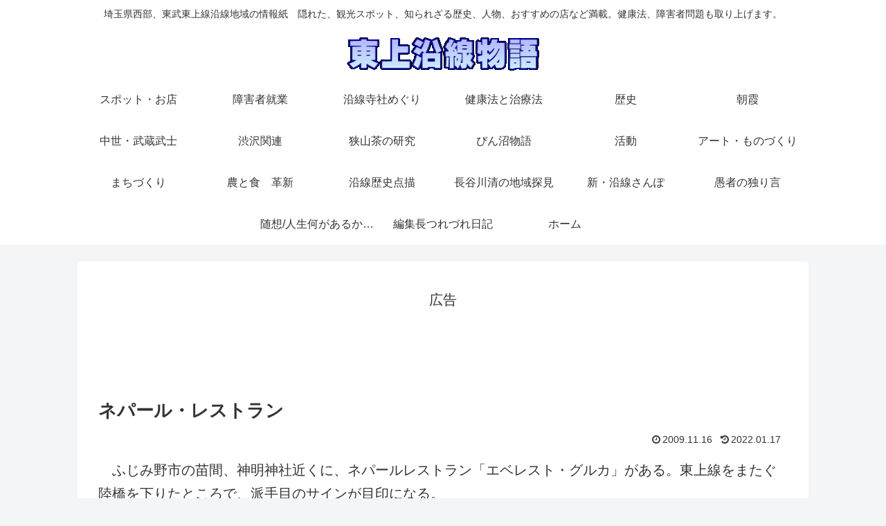

--- FILE ---
content_type: text/html; charset=utf-8
request_url: https://www.google.com/recaptcha/api2/anchor?ar=1&k=6LcAokYeAAAAAPRlNu_G8BeN5b8hLppUcvYa22uW&co=aHR0cHM6Ly93d3cudG9qb3NoaW5idW4uY29tOjQ0Mw..&hl=en&v=9TiwnJFHeuIw_s0wSd3fiKfN&size=invisible&badge=inline&anchor-ms=20000&execute-ms=30000&cb=t28ady9bypgm
body_size: 49263
content:
<!DOCTYPE HTML><html dir="ltr" lang="en"><head><meta http-equiv="Content-Type" content="text/html; charset=UTF-8">
<meta http-equiv="X-UA-Compatible" content="IE=edge">
<title>reCAPTCHA</title>
<style type="text/css">
/* cyrillic-ext */
@font-face {
  font-family: 'Roboto';
  font-style: normal;
  font-weight: 400;
  font-stretch: 100%;
  src: url(//fonts.gstatic.com/s/roboto/v48/KFO7CnqEu92Fr1ME7kSn66aGLdTylUAMa3GUBHMdazTgWw.woff2) format('woff2');
  unicode-range: U+0460-052F, U+1C80-1C8A, U+20B4, U+2DE0-2DFF, U+A640-A69F, U+FE2E-FE2F;
}
/* cyrillic */
@font-face {
  font-family: 'Roboto';
  font-style: normal;
  font-weight: 400;
  font-stretch: 100%;
  src: url(//fonts.gstatic.com/s/roboto/v48/KFO7CnqEu92Fr1ME7kSn66aGLdTylUAMa3iUBHMdazTgWw.woff2) format('woff2');
  unicode-range: U+0301, U+0400-045F, U+0490-0491, U+04B0-04B1, U+2116;
}
/* greek-ext */
@font-face {
  font-family: 'Roboto';
  font-style: normal;
  font-weight: 400;
  font-stretch: 100%;
  src: url(//fonts.gstatic.com/s/roboto/v48/KFO7CnqEu92Fr1ME7kSn66aGLdTylUAMa3CUBHMdazTgWw.woff2) format('woff2');
  unicode-range: U+1F00-1FFF;
}
/* greek */
@font-face {
  font-family: 'Roboto';
  font-style: normal;
  font-weight: 400;
  font-stretch: 100%;
  src: url(//fonts.gstatic.com/s/roboto/v48/KFO7CnqEu92Fr1ME7kSn66aGLdTylUAMa3-UBHMdazTgWw.woff2) format('woff2');
  unicode-range: U+0370-0377, U+037A-037F, U+0384-038A, U+038C, U+038E-03A1, U+03A3-03FF;
}
/* math */
@font-face {
  font-family: 'Roboto';
  font-style: normal;
  font-weight: 400;
  font-stretch: 100%;
  src: url(//fonts.gstatic.com/s/roboto/v48/KFO7CnqEu92Fr1ME7kSn66aGLdTylUAMawCUBHMdazTgWw.woff2) format('woff2');
  unicode-range: U+0302-0303, U+0305, U+0307-0308, U+0310, U+0312, U+0315, U+031A, U+0326-0327, U+032C, U+032F-0330, U+0332-0333, U+0338, U+033A, U+0346, U+034D, U+0391-03A1, U+03A3-03A9, U+03B1-03C9, U+03D1, U+03D5-03D6, U+03F0-03F1, U+03F4-03F5, U+2016-2017, U+2034-2038, U+203C, U+2040, U+2043, U+2047, U+2050, U+2057, U+205F, U+2070-2071, U+2074-208E, U+2090-209C, U+20D0-20DC, U+20E1, U+20E5-20EF, U+2100-2112, U+2114-2115, U+2117-2121, U+2123-214F, U+2190, U+2192, U+2194-21AE, U+21B0-21E5, U+21F1-21F2, U+21F4-2211, U+2213-2214, U+2216-22FF, U+2308-230B, U+2310, U+2319, U+231C-2321, U+2336-237A, U+237C, U+2395, U+239B-23B7, U+23D0, U+23DC-23E1, U+2474-2475, U+25AF, U+25B3, U+25B7, U+25BD, U+25C1, U+25CA, U+25CC, U+25FB, U+266D-266F, U+27C0-27FF, U+2900-2AFF, U+2B0E-2B11, U+2B30-2B4C, U+2BFE, U+3030, U+FF5B, U+FF5D, U+1D400-1D7FF, U+1EE00-1EEFF;
}
/* symbols */
@font-face {
  font-family: 'Roboto';
  font-style: normal;
  font-weight: 400;
  font-stretch: 100%;
  src: url(//fonts.gstatic.com/s/roboto/v48/KFO7CnqEu92Fr1ME7kSn66aGLdTylUAMaxKUBHMdazTgWw.woff2) format('woff2');
  unicode-range: U+0001-000C, U+000E-001F, U+007F-009F, U+20DD-20E0, U+20E2-20E4, U+2150-218F, U+2190, U+2192, U+2194-2199, U+21AF, U+21E6-21F0, U+21F3, U+2218-2219, U+2299, U+22C4-22C6, U+2300-243F, U+2440-244A, U+2460-24FF, U+25A0-27BF, U+2800-28FF, U+2921-2922, U+2981, U+29BF, U+29EB, U+2B00-2BFF, U+4DC0-4DFF, U+FFF9-FFFB, U+10140-1018E, U+10190-1019C, U+101A0, U+101D0-101FD, U+102E0-102FB, U+10E60-10E7E, U+1D2C0-1D2D3, U+1D2E0-1D37F, U+1F000-1F0FF, U+1F100-1F1AD, U+1F1E6-1F1FF, U+1F30D-1F30F, U+1F315, U+1F31C, U+1F31E, U+1F320-1F32C, U+1F336, U+1F378, U+1F37D, U+1F382, U+1F393-1F39F, U+1F3A7-1F3A8, U+1F3AC-1F3AF, U+1F3C2, U+1F3C4-1F3C6, U+1F3CA-1F3CE, U+1F3D4-1F3E0, U+1F3ED, U+1F3F1-1F3F3, U+1F3F5-1F3F7, U+1F408, U+1F415, U+1F41F, U+1F426, U+1F43F, U+1F441-1F442, U+1F444, U+1F446-1F449, U+1F44C-1F44E, U+1F453, U+1F46A, U+1F47D, U+1F4A3, U+1F4B0, U+1F4B3, U+1F4B9, U+1F4BB, U+1F4BF, U+1F4C8-1F4CB, U+1F4D6, U+1F4DA, U+1F4DF, U+1F4E3-1F4E6, U+1F4EA-1F4ED, U+1F4F7, U+1F4F9-1F4FB, U+1F4FD-1F4FE, U+1F503, U+1F507-1F50B, U+1F50D, U+1F512-1F513, U+1F53E-1F54A, U+1F54F-1F5FA, U+1F610, U+1F650-1F67F, U+1F687, U+1F68D, U+1F691, U+1F694, U+1F698, U+1F6AD, U+1F6B2, U+1F6B9-1F6BA, U+1F6BC, U+1F6C6-1F6CF, U+1F6D3-1F6D7, U+1F6E0-1F6EA, U+1F6F0-1F6F3, U+1F6F7-1F6FC, U+1F700-1F7FF, U+1F800-1F80B, U+1F810-1F847, U+1F850-1F859, U+1F860-1F887, U+1F890-1F8AD, U+1F8B0-1F8BB, U+1F8C0-1F8C1, U+1F900-1F90B, U+1F93B, U+1F946, U+1F984, U+1F996, U+1F9E9, U+1FA00-1FA6F, U+1FA70-1FA7C, U+1FA80-1FA89, U+1FA8F-1FAC6, U+1FACE-1FADC, U+1FADF-1FAE9, U+1FAF0-1FAF8, U+1FB00-1FBFF;
}
/* vietnamese */
@font-face {
  font-family: 'Roboto';
  font-style: normal;
  font-weight: 400;
  font-stretch: 100%;
  src: url(//fonts.gstatic.com/s/roboto/v48/KFO7CnqEu92Fr1ME7kSn66aGLdTylUAMa3OUBHMdazTgWw.woff2) format('woff2');
  unicode-range: U+0102-0103, U+0110-0111, U+0128-0129, U+0168-0169, U+01A0-01A1, U+01AF-01B0, U+0300-0301, U+0303-0304, U+0308-0309, U+0323, U+0329, U+1EA0-1EF9, U+20AB;
}
/* latin-ext */
@font-face {
  font-family: 'Roboto';
  font-style: normal;
  font-weight: 400;
  font-stretch: 100%;
  src: url(//fonts.gstatic.com/s/roboto/v48/KFO7CnqEu92Fr1ME7kSn66aGLdTylUAMa3KUBHMdazTgWw.woff2) format('woff2');
  unicode-range: U+0100-02BA, U+02BD-02C5, U+02C7-02CC, U+02CE-02D7, U+02DD-02FF, U+0304, U+0308, U+0329, U+1D00-1DBF, U+1E00-1E9F, U+1EF2-1EFF, U+2020, U+20A0-20AB, U+20AD-20C0, U+2113, U+2C60-2C7F, U+A720-A7FF;
}
/* latin */
@font-face {
  font-family: 'Roboto';
  font-style: normal;
  font-weight: 400;
  font-stretch: 100%;
  src: url(//fonts.gstatic.com/s/roboto/v48/KFO7CnqEu92Fr1ME7kSn66aGLdTylUAMa3yUBHMdazQ.woff2) format('woff2');
  unicode-range: U+0000-00FF, U+0131, U+0152-0153, U+02BB-02BC, U+02C6, U+02DA, U+02DC, U+0304, U+0308, U+0329, U+2000-206F, U+20AC, U+2122, U+2191, U+2193, U+2212, U+2215, U+FEFF, U+FFFD;
}
/* cyrillic-ext */
@font-face {
  font-family: 'Roboto';
  font-style: normal;
  font-weight: 500;
  font-stretch: 100%;
  src: url(//fonts.gstatic.com/s/roboto/v48/KFO7CnqEu92Fr1ME7kSn66aGLdTylUAMa3GUBHMdazTgWw.woff2) format('woff2');
  unicode-range: U+0460-052F, U+1C80-1C8A, U+20B4, U+2DE0-2DFF, U+A640-A69F, U+FE2E-FE2F;
}
/* cyrillic */
@font-face {
  font-family: 'Roboto';
  font-style: normal;
  font-weight: 500;
  font-stretch: 100%;
  src: url(//fonts.gstatic.com/s/roboto/v48/KFO7CnqEu92Fr1ME7kSn66aGLdTylUAMa3iUBHMdazTgWw.woff2) format('woff2');
  unicode-range: U+0301, U+0400-045F, U+0490-0491, U+04B0-04B1, U+2116;
}
/* greek-ext */
@font-face {
  font-family: 'Roboto';
  font-style: normal;
  font-weight: 500;
  font-stretch: 100%;
  src: url(//fonts.gstatic.com/s/roboto/v48/KFO7CnqEu92Fr1ME7kSn66aGLdTylUAMa3CUBHMdazTgWw.woff2) format('woff2');
  unicode-range: U+1F00-1FFF;
}
/* greek */
@font-face {
  font-family: 'Roboto';
  font-style: normal;
  font-weight: 500;
  font-stretch: 100%;
  src: url(//fonts.gstatic.com/s/roboto/v48/KFO7CnqEu92Fr1ME7kSn66aGLdTylUAMa3-UBHMdazTgWw.woff2) format('woff2');
  unicode-range: U+0370-0377, U+037A-037F, U+0384-038A, U+038C, U+038E-03A1, U+03A3-03FF;
}
/* math */
@font-face {
  font-family: 'Roboto';
  font-style: normal;
  font-weight: 500;
  font-stretch: 100%;
  src: url(//fonts.gstatic.com/s/roboto/v48/KFO7CnqEu92Fr1ME7kSn66aGLdTylUAMawCUBHMdazTgWw.woff2) format('woff2');
  unicode-range: U+0302-0303, U+0305, U+0307-0308, U+0310, U+0312, U+0315, U+031A, U+0326-0327, U+032C, U+032F-0330, U+0332-0333, U+0338, U+033A, U+0346, U+034D, U+0391-03A1, U+03A3-03A9, U+03B1-03C9, U+03D1, U+03D5-03D6, U+03F0-03F1, U+03F4-03F5, U+2016-2017, U+2034-2038, U+203C, U+2040, U+2043, U+2047, U+2050, U+2057, U+205F, U+2070-2071, U+2074-208E, U+2090-209C, U+20D0-20DC, U+20E1, U+20E5-20EF, U+2100-2112, U+2114-2115, U+2117-2121, U+2123-214F, U+2190, U+2192, U+2194-21AE, U+21B0-21E5, U+21F1-21F2, U+21F4-2211, U+2213-2214, U+2216-22FF, U+2308-230B, U+2310, U+2319, U+231C-2321, U+2336-237A, U+237C, U+2395, U+239B-23B7, U+23D0, U+23DC-23E1, U+2474-2475, U+25AF, U+25B3, U+25B7, U+25BD, U+25C1, U+25CA, U+25CC, U+25FB, U+266D-266F, U+27C0-27FF, U+2900-2AFF, U+2B0E-2B11, U+2B30-2B4C, U+2BFE, U+3030, U+FF5B, U+FF5D, U+1D400-1D7FF, U+1EE00-1EEFF;
}
/* symbols */
@font-face {
  font-family: 'Roboto';
  font-style: normal;
  font-weight: 500;
  font-stretch: 100%;
  src: url(//fonts.gstatic.com/s/roboto/v48/KFO7CnqEu92Fr1ME7kSn66aGLdTylUAMaxKUBHMdazTgWw.woff2) format('woff2');
  unicode-range: U+0001-000C, U+000E-001F, U+007F-009F, U+20DD-20E0, U+20E2-20E4, U+2150-218F, U+2190, U+2192, U+2194-2199, U+21AF, U+21E6-21F0, U+21F3, U+2218-2219, U+2299, U+22C4-22C6, U+2300-243F, U+2440-244A, U+2460-24FF, U+25A0-27BF, U+2800-28FF, U+2921-2922, U+2981, U+29BF, U+29EB, U+2B00-2BFF, U+4DC0-4DFF, U+FFF9-FFFB, U+10140-1018E, U+10190-1019C, U+101A0, U+101D0-101FD, U+102E0-102FB, U+10E60-10E7E, U+1D2C0-1D2D3, U+1D2E0-1D37F, U+1F000-1F0FF, U+1F100-1F1AD, U+1F1E6-1F1FF, U+1F30D-1F30F, U+1F315, U+1F31C, U+1F31E, U+1F320-1F32C, U+1F336, U+1F378, U+1F37D, U+1F382, U+1F393-1F39F, U+1F3A7-1F3A8, U+1F3AC-1F3AF, U+1F3C2, U+1F3C4-1F3C6, U+1F3CA-1F3CE, U+1F3D4-1F3E0, U+1F3ED, U+1F3F1-1F3F3, U+1F3F5-1F3F7, U+1F408, U+1F415, U+1F41F, U+1F426, U+1F43F, U+1F441-1F442, U+1F444, U+1F446-1F449, U+1F44C-1F44E, U+1F453, U+1F46A, U+1F47D, U+1F4A3, U+1F4B0, U+1F4B3, U+1F4B9, U+1F4BB, U+1F4BF, U+1F4C8-1F4CB, U+1F4D6, U+1F4DA, U+1F4DF, U+1F4E3-1F4E6, U+1F4EA-1F4ED, U+1F4F7, U+1F4F9-1F4FB, U+1F4FD-1F4FE, U+1F503, U+1F507-1F50B, U+1F50D, U+1F512-1F513, U+1F53E-1F54A, U+1F54F-1F5FA, U+1F610, U+1F650-1F67F, U+1F687, U+1F68D, U+1F691, U+1F694, U+1F698, U+1F6AD, U+1F6B2, U+1F6B9-1F6BA, U+1F6BC, U+1F6C6-1F6CF, U+1F6D3-1F6D7, U+1F6E0-1F6EA, U+1F6F0-1F6F3, U+1F6F7-1F6FC, U+1F700-1F7FF, U+1F800-1F80B, U+1F810-1F847, U+1F850-1F859, U+1F860-1F887, U+1F890-1F8AD, U+1F8B0-1F8BB, U+1F8C0-1F8C1, U+1F900-1F90B, U+1F93B, U+1F946, U+1F984, U+1F996, U+1F9E9, U+1FA00-1FA6F, U+1FA70-1FA7C, U+1FA80-1FA89, U+1FA8F-1FAC6, U+1FACE-1FADC, U+1FADF-1FAE9, U+1FAF0-1FAF8, U+1FB00-1FBFF;
}
/* vietnamese */
@font-face {
  font-family: 'Roboto';
  font-style: normal;
  font-weight: 500;
  font-stretch: 100%;
  src: url(//fonts.gstatic.com/s/roboto/v48/KFO7CnqEu92Fr1ME7kSn66aGLdTylUAMa3OUBHMdazTgWw.woff2) format('woff2');
  unicode-range: U+0102-0103, U+0110-0111, U+0128-0129, U+0168-0169, U+01A0-01A1, U+01AF-01B0, U+0300-0301, U+0303-0304, U+0308-0309, U+0323, U+0329, U+1EA0-1EF9, U+20AB;
}
/* latin-ext */
@font-face {
  font-family: 'Roboto';
  font-style: normal;
  font-weight: 500;
  font-stretch: 100%;
  src: url(//fonts.gstatic.com/s/roboto/v48/KFO7CnqEu92Fr1ME7kSn66aGLdTylUAMa3KUBHMdazTgWw.woff2) format('woff2');
  unicode-range: U+0100-02BA, U+02BD-02C5, U+02C7-02CC, U+02CE-02D7, U+02DD-02FF, U+0304, U+0308, U+0329, U+1D00-1DBF, U+1E00-1E9F, U+1EF2-1EFF, U+2020, U+20A0-20AB, U+20AD-20C0, U+2113, U+2C60-2C7F, U+A720-A7FF;
}
/* latin */
@font-face {
  font-family: 'Roboto';
  font-style: normal;
  font-weight: 500;
  font-stretch: 100%;
  src: url(//fonts.gstatic.com/s/roboto/v48/KFO7CnqEu92Fr1ME7kSn66aGLdTylUAMa3yUBHMdazQ.woff2) format('woff2');
  unicode-range: U+0000-00FF, U+0131, U+0152-0153, U+02BB-02BC, U+02C6, U+02DA, U+02DC, U+0304, U+0308, U+0329, U+2000-206F, U+20AC, U+2122, U+2191, U+2193, U+2212, U+2215, U+FEFF, U+FFFD;
}
/* cyrillic-ext */
@font-face {
  font-family: 'Roboto';
  font-style: normal;
  font-weight: 900;
  font-stretch: 100%;
  src: url(//fonts.gstatic.com/s/roboto/v48/KFO7CnqEu92Fr1ME7kSn66aGLdTylUAMa3GUBHMdazTgWw.woff2) format('woff2');
  unicode-range: U+0460-052F, U+1C80-1C8A, U+20B4, U+2DE0-2DFF, U+A640-A69F, U+FE2E-FE2F;
}
/* cyrillic */
@font-face {
  font-family: 'Roboto';
  font-style: normal;
  font-weight: 900;
  font-stretch: 100%;
  src: url(//fonts.gstatic.com/s/roboto/v48/KFO7CnqEu92Fr1ME7kSn66aGLdTylUAMa3iUBHMdazTgWw.woff2) format('woff2');
  unicode-range: U+0301, U+0400-045F, U+0490-0491, U+04B0-04B1, U+2116;
}
/* greek-ext */
@font-face {
  font-family: 'Roboto';
  font-style: normal;
  font-weight: 900;
  font-stretch: 100%;
  src: url(//fonts.gstatic.com/s/roboto/v48/KFO7CnqEu92Fr1ME7kSn66aGLdTylUAMa3CUBHMdazTgWw.woff2) format('woff2');
  unicode-range: U+1F00-1FFF;
}
/* greek */
@font-face {
  font-family: 'Roboto';
  font-style: normal;
  font-weight: 900;
  font-stretch: 100%;
  src: url(//fonts.gstatic.com/s/roboto/v48/KFO7CnqEu92Fr1ME7kSn66aGLdTylUAMa3-UBHMdazTgWw.woff2) format('woff2');
  unicode-range: U+0370-0377, U+037A-037F, U+0384-038A, U+038C, U+038E-03A1, U+03A3-03FF;
}
/* math */
@font-face {
  font-family: 'Roboto';
  font-style: normal;
  font-weight: 900;
  font-stretch: 100%;
  src: url(//fonts.gstatic.com/s/roboto/v48/KFO7CnqEu92Fr1ME7kSn66aGLdTylUAMawCUBHMdazTgWw.woff2) format('woff2');
  unicode-range: U+0302-0303, U+0305, U+0307-0308, U+0310, U+0312, U+0315, U+031A, U+0326-0327, U+032C, U+032F-0330, U+0332-0333, U+0338, U+033A, U+0346, U+034D, U+0391-03A1, U+03A3-03A9, U+03B1-03C9, U+03D1, U+03D5-03D6, U+03F0-03F1, U+03F4-03F5, U+2016-2017, U+2034-2038, U+203C, U+2040, U+2043, U+2047, U+2050, U+2057, U+205F, U+2070-2071, U+2074-208E, U+2090-209C, U+20D0-20DC, U+20E1, U+20E5-20EF, U+2100-2112, U+2114-2115, U+2117-2121, U+2123-214F, U+2190, U+2192, U+2194-21AE, U+21B0-21E5, U+21F1-21F2, U+21F4-2211, U+2213-2214, U+2216-22FF, U+2308-230B, U+2310, U+2319, U+231C-2321, U+2336-237A, U+237C, U+2395, U+239B-23B7, U+23D0, U+23DC-23E1, U+2474-2475, U+25AF, U+25B3, U+25B7, U+25BD, U+25C1, U+25CA, U+25CC, U+25FB, U+266D-266F, U+27C0-27FF, U+2900-2AFF, U+2B0E-2B11, U+2B30-2B4C, U+2BFE, U+3030, U+FF5B, U+FF5D, U+1D400-1D7FF, U+1EE00-1EEFF;
}
/* symbols */
@font-face {
  font-family: 'Roboto';
  font-style: normal;
  font-weight: 900;
  font-stretch: 100%;
  src: url(//fonts.gstatic.com/s/roboto/v48/KFO7CnqEu92Fr1ME7kSn66aGLdTylUAMaxKUBHMdazTgWw.woff2) format('woff2');
  unicode-range: U+0001-000C, U+000E-001F, U+007F-009F, U+20DD-20E0, U+20E2-20E4, U+2150-218F, U+2190, U+2192, U+2194-2199, U+21AF, U+21E6-21F0, U+21F3, U+2218-2219, U+2299, U+22C4-22C6, U+2300-243F, U+2440-244A, U+2460-24FF, U+25A0-27BF, U+2800-28FF, U+2921-2922, U+2981, U+29BF, U+29EB, U+2B00-2BFF, U+4DC0-4DFF, U+FFF9-FFFB, U+10140-1018E, U+10190-1019C, U+101A0, U+101D0-101FD, U+102E0-102FB, U+10E60-10E7E, U+1D2C0-1D2D3, U+1D2E0-1D37F, U+1F000-1F0FF, U+1F100-1F1AD, U+1F1E6-1F1FF, U+1F30D-1F30F, U+1F315, U+1F31C, U+1F31E, U+1F320-1F32C, U+1F336, U+1F378, U+1F37D, U+1F382, U+1F393-1F39F, U+1F3A7-1F3A8, U+1F3AC-1F3AF, U+1F3C2, U+1F3C4-1F3C6, U+1F3CA-1F3CE, U+1F3D4-1F3E0, U+1F3ED, U+1F3F1-1F3F3, U+1F3F5-1F3F7, U+1F408, U+1F415, U+1F41F, U+1F426, U+1F43F, U+1F441-1F442, U+1F444, U+1F446-1F449, U+1F44C-1F44E, U+1F453, U+1F46A, U+1F47D, U+1F4A3, U+1F4B0, U+1F4B3, U+1F4B9, U+1F4BB, U+1F4BF, U+1F4C8-1F4CB, U+1F4D6, U+1F4DA, U+1F4DF, U+1F4E3-1F4E6, U+1F4EA-1F4ED, U+1F4F7, U+1F4F9-1F4FB, U+1F4FD-1F4FE, U+1F503, U+1F507-1F50B, U+1F50D, U+1F512-1F513, U+1F53E-1F54A, U+1F54F-1F5FA, U+1F610, U+1F650-1F67F, U+1F687, U+1F68D, U+1F691, U+1F694, U+1F698, U+1F6AD, U+1F6B2, U+1F6B9-1F6BA, U+1F6BC, U+1F6C6-1F6CF, U+1F6D3-1F6D7, U+1F6E0-1F6EA, U+1F6F0-1F6F3, U+1F6F7-1F6FC, U+1F700-1F7FF, U+1F800-1F80B, U+1F810-1F847, U+1F850-1F859, U+1F860-1F887, U+1F890-1F8AD, U+1F8B0-1F8BB, U+1F8C0-1F8C1, U+1F900-1F90B, U+1F93B, U+1F946, U+1F984, U+1F996, U+1F9E9, U+1FA00-1FA6F, U+1FA70-1FA7C, U+1FA80-1FA89, U+1FA8F-1FAC6, U+1FACE-1FADC, U+1FADF-1FAE9, U+1FAF0-1FAF8, U+1FB00-1FBFF;
}
/* vietnamese */
@font-face {
  font-family: 'Roboto';
  font-style: normal;
  font-weight: 900;
  font-stretch: 100%;
  src: url(//fonts.gstatic.com/s/roboto/v48/KFO7CnqEu92Fr1ME7kSn66aGLdTylUAMa3OUBHMdazTgWw.woff2) format('woff2');
  unicode-range: U+0102-0103, U+0110-0111, U+0128-0129, U+0168-0169, U+01A0-01A1, U+01AF-01B0, U+0300-0301, U+0303-0304, U+0308-0309, U+0323, U+0329, U+1EA0-1EF9, U+20AB;
}
/* latin-ext */
@font-face {
  font-family: 'Roboto';
  font-style: normal;
  font-weight: 900;
  font-stretch: 100%;
  src: url(//fonts.gstatic.com/s/roboto/v48/KFO7CnqEu92Fr1ME7kSn66aGLdTylUAMa3KUBHMdazTgWw.woff2) format('woff2');
  unicode-range: U+0100-02BA, U+02BD-02C5, U+02C7-02CC, U+02CE-02D7, U+02DD-02FF, U+0304, U+0308, U+0329, U+1D00-1DBF, U+1E00-1E9F, U+1EF2-1EFF, U+2020, U+20A0-20AB, U+20AD-20C0, U+2113, U+2C60-2C7F, U+A720-A7FF;
}
/* latin */
@font-face {
  font-family: 'Roboto';
  font-style: normal;
  font-weight: 900;
  font-stretch: 100%;
  src: url(//fonts.gstatic.com/s/roboto/v48/KFO7CnqEu92Fr1ME7kSn66aGLdTylUAMa3yUBHMdazQ.woff2) format('woff2');
  unicode-range: U+0000-00FF, U+0131, U+0152-0153, U+02BB-02BC, U+02C6, U+02DA, U+02DC, U+0304, U+0308, U+0329, U+2000-206F, U+20AC, U+2122, U+2191, U+2193, U+2212, U+2215, U+FEFF, U+FFFD;
}

</style>
<link rel="stylesheet" type="text/css" href="https://www.gstatic.com/recaptcha/releases/9TiwnJFHeuIw_s0wSd3fiKfN/styles__ltr.css">
<script nonce="bIXrTaKztbJlC8t0_EdUKg" type="text/javascript">window['__recaptcha_api'] = 'https://www.google.com/recaptcha/api2/';</script>
<script type="text/javascript" src="https://www.gstatic.com/recaptcha/releases/9TiwnJFHeuIw_s0wSd3fiKfN/recaptcha__en.js" nonce="bIXrTaKztbJlC8t0_EdUKg">
      
    </script></head>
<body><div id="rc-anchor-alert" class="rc-anchor-alert"></div>
<input type="hidden" id="recaptcha-token" value="[base64]">
<script type="text/javascript" nonce="bIXrTaKztbJlC8t0_EdUKg">
      recaptcha.anchor.Main.init("[\x22ainput\x22,[\x22bgdata\x22,\x22\x22,\[base64]/[base64]/UltIKytdPWE6KGE8MjA0OD9SW0grK109YT4+NnwxOTI6KChhJjY0NTEyKT09NTUyOTYmJnErMTxoLmxlbmd0aCYmKGguY2hhckNvZGVBdChxKzEpJjY0NTEyKT09NTYzMjA/[base64]/MjU1OlI/[base64]/[base64]/[base64]/[base64]/[base64]/[base64]/[base64]/[base64]/[base64]/[base64]\x22,\[base64]\\u003d\x22,\[base64]/DqS1cAjp0NcKMcMKQO8K+fXUDf8O3wrLCucOww7IgG8KZFMKNw5DDi8OANMOTw6jDkWF1JMKYSWQGTMK3woRWXmzDssKIwopMQVdlwrFAZ8OfwpZMXcOewrnDvFgGeVcfw4wjwp0tPXc/Z8O0YMKSATrDm8OAwr7Cl1hbPsKFSFIqwq3DmsK/FsKbZsKKwoxgwrLCuiwkwrc3Tn/DvG8/w5U3E0bCo8OhZBBueFbDi8OgUi7CujvDvRBETBJewpLDq33DjWBpwrPDlj02wo0MwowmGsOgw5BnE0LDhMKTw71wOxAtPMO4w4fDqmsvMiXDmh/[base64]/CpMKNwrRNw5rCusOJYcOZTcKAw5TCgg1tK1fDiTYKwq4Ow5zDjsOmUx5hwrzCrmNxw6jClcOwD8OlVsKVRApNw7DDkzrCo1nConFIScKqw6BqaTEbwrpofibChB0KesKswqzCrxFkw6fCgDfCpsOHwqjDiBXDvcK3MMKDw5/CoyPDqsOUwozCnHPCvz9QwqA/[base64]/ChsKnZMOUwpoqw797w4hDwpzCi8KLw7x4w67CtcKSw6RQw5nDhsO2wr0PEcOjDsOLWMOnGkhGEwHCl8OicsKCw7nDi8KZw5DCg2IZwqbCs0M/FlTDqm7DkgrDpcOvbCbCvsKjCSM0w5HCq8KBwopEQ8KMw5kAw6MJw74pDBAoW8KawoBhwrTCmnHDjsK8OCTDux7DksKbwrBlRUBLLh3Cp8OcLcKBT8KIXsO5w5wzwpXDisO9aMONwoUfOcO/IlzDsCdZwqDCu8O1w5YNw6PCu8Krwr4SP8K5UcKmJcKMJMOFLxbDsjpfw7BqwqzDoDF/[base64]/ZAYbwpnDh8OLGsKhCMOCN3bCjX/Dp8OuGsOXMW18w6TDsMO3RMOww4UwM8KCE1PCt8OBwoDCqkPCuzp9w53CicKUw58jeE9KDsKTPzXClx/[base64]/CuMOQw7kPe0dkf8OlSQvCq8OJFzcPw7UTwofDu8O5w5TCncOhwrPCkhtZw5PCkMKTwpx4wr/DqjtawpbDjsKQw6NWwr47CcK6PcOGw4PDmWhCbxZbwqvDmsKWwrnCvH/Dq3/[base64]/DhCPDti7Cs8OXFjQmw7ZAw4TDisKHD1rDj1TClS8Ow6bCr8KRL8K7w4Mbw75ew5LCm8OXdMKwCV/DjcKnw5DDghnCilXDscOow7VVGMOOaV8fDsKaFsKYJsKZGGQAIMKawrAqKnjCqsKbZcOGw4kjwp83aXlTw6RFwpjDs8KdcsKXwrAmw6vCucKBwrXDkFoCc8KpwrXDnVzDn8Ohw7cMwp1UwrrDiMOFw6nCiDVlw6g8wrB7w7/[base64]/KTjDjiwtwqhfPUNOH8O4wrh8PcKqwqLCjVPCjS7Dq8Ovw7LCpWhZw7PCvBlXG8OPwqnDszLChyUvw43Ck1kqwofChMKeQcOpa8KxwprCgQNgazPCu2MEwpw0XQ/[base64]/DpAwYDsK3wofCow/Ds8OpAgXDqThzGBdFfMKfHWjCkMOIw400wp4/[base64]/DiUzDqMOfw5A/wq9xw7XDmXVGPWnDmiDDp2p+ZVUeX8Kbw7pnV8KJw6bCkMKzJsO/wqTClMORPzx9JwPDi8OYw4QVajjDvlozJAcBFsOMPCXCjsKsw61AQyBgdg7DpMKGOMKIA8KGwqfDkMO6XRTDmnXDvEUsw6PDusOaVk/ChAIETE/[base64]/[base64]/[base64]/W8KjwoAYQsO+cw1yw5rDpC9uw59uw4fCj0PDrcOwX8KQOj7Dr8KNw7zDhwh+wphmKRAJw6c0eMOnGMOuw5JuISpaw5hAZAbCnWk/MsOFVjgIXMKHw7HCrQJwQsKtYsKHU8OGdjrDp2bCh8OawoLDm8OqwqzDs8O3SsKPwrwjfsKMw5gYwpTCrw4+wpFnw5rDsQnDpg0lJ8OqV8ORQXcwwqgIPsObT8O/X1lGGGvCvl7CjBPDgEzDg8OMNsOewo/Dq1BlwrMeH8K4IVLDvMOVw558OGZ/w7NEw41sYcKpwpJJd3/CiRs2wphPwpcBVX0Zw4HDj8OQe0DCtzrCrMKNJMKaK8K2Y1RDccO4w5XCt8KFw4hKQcOFwqptEAxATzXCjsOWwrNlwq5oOsK4w7AFEkxbOw/CuRdowr3DhMKQw5vCiUF5w6Ujck3DisKYJWYpwr7CrMKsCgRXKj/[base64]/AsOfbDtowqgzXsOZG2IfwrHDtxvDrWlmwrM9HhXDvMKiFlVLKRvDuMOowpciMMKSw7PDnMOUw5rCkxYFR1PDj8KJwpTDpHMQwqfDi8OvwqQJwqTDj8K/[base64]/CicOGBcKfwrHDpDnDjyHDmArDqcK+DREmwqk1aWYbw7rDnlsHPifCusKZG8KJYBLDjMO0bsKuYsKaawbDjxXCvcKgbHMMPcObccKvwqfDuVfDnGg7wprDrcOAW8ORw4LCmkXDucKRw73DiMK0IsOzwrfDkUtRw4xKAMKqw4XDpUh2RVHCnQRRw5/[base64]/[base64]/DkkXCp8KHLGwbFgbCr8KITcOgwoLDhcKgUlDCjyPDt2hWw4zCscKvw5orwrHDjlvDtX7Cg1JlVSdBScK2DcOZdsK4w5MmwoM/[base64]/CrWHDmsK7N8KrwqPCuid9PAkSQQ7ClcKNwqdzw4x4wrQ4LsKpJcKrwpLDnAfCvT4jw4oKC2/Dr8KnwqtiUhlxfMKYw4g0dcO/E21Jw5tBwphdCQvCvMOjw7nCvcOPMQh6w7/DlMKAwojCvwfDknfDgS/Cv8OLw4gEw6I9w4/[base64]/DmcO3EBBFOsO7wpjCtMO3wpnDhsOKwpTCosOGw6vCgwsyWcK2wpYXdCIPw4fDjQHDucOCw5jDvMO9FcOxwoTDr8K2w5rCuF19wqkFLMOJwpc8w7EewpzDmMOXLGfCtxDCpRJewrwJMcKSw4jDucK2VsK4wo/[base64]/PlZiwpbCvcKVw7RSwplow7rDlWM+acKlB8O8CkImFn50JHsCXBTCqUfDvBPCg8KJwrgowobCiMO/[base64]/CkFA8L23DrlnCoxAAW8KBwo9pUWQ/VBnCh8KXw7MDE8KwdcOYZwJGw6ZvwrTChRLCiMKHw4fDkcKUwobDnXICw6nCrEUtw57Dt8OyQMOXw7XCocKAIxHDocKFZsKPBsK7w5FHC8OkS1DDj8KDVhnDp8Ofw7XCh8ObEMKhw4rDq2jCgsOJfMKVwrgxJQ/DgcOoHMOywq53wq85w7RzOMOoSWNYw4hvw6csTcKkw4zDoWsHYMOSXjBvwrXDhMOowronw4kXw6MTwrDDh8KHYcOjF8Ksw7Fqw7rDkGjCgMKCTT1XUMK8S8K9V3IJfkvCucOuY8KKw582ZsK+wqJjwpVPwoExWcKSwoLClMOkwrIrHsKOesOUQQzDnMOnwq/ChsKHwpjChHQeWsKtwrrDq0Mdwp3CvMOUI8OQwrvCqcOhVy1Bw7jCq2AJwrbCq8OtX3cPDMOlFxjCpMOGwrXDjVwHCMKwVFvDt8KiLgEYRsKlOk8RwrHCgl8gw4hIIXPDlsKEwqfDs8OZwrvDtsOjdMOcw4TCtsKUSsKPw5rDo8KNwpnDsAUmMcOiw5PDp8KPw6p/GSoYf8KOw4DDlRlRw7F/w7nDlhV3wr7DuFvCmMK6w5zDmsOAwp3CnMKmfMONO8KuXcOAwqQNwpZ2w59Vw7LCk8OFw78vesKuXULClR/CuCjDnMKmwp/Ch1fCsMKkdjZTICfCvirDksOZLcKDa3XCkMKFA2gLXMOLe0XCscOpM8Odw45KYHpCw4bDp8KywqHDmiIzwqLDisKsKMKjB8OLQWjDsGA0AGDDnjbCpgHDoXAcwqhRYsOFw6VcUsOXV8KwX8O1wpdKOWzDu8Kxw6ZtEMOXwqp5wpXCmjZ9w4rDojVObH1EFz/Cj8KjwrV2wqTDq8KOwqFUw6/[base64]/[base64]/Cj10JEBwuw5HDi1ogw43CicKzNsOPw41MDsOaL8OCwpISw6HCpMK5wrDCli7DmzbCtA/[base64]/CojZZKsONw73CrcKwfXjDmcKSXRV2woRLccKKwrDDicKlwr8JPW0dwqBOY8KPIR7DrsK9w5AEw77DksOXBcKaDsOPVMOcCsKTw5rCoMOgw7/DhHDCuMOnQMKUwrMKBizCoBjCg8Khw7HCo8KBwoHCu3bChMOgw74uTMK9Q8KWUnYXwq1dw4NHP1MbM8O/[base64]/DoMOCw5JWeEtWw5/[base64]/DmsKCwqrDuMK/[base64]/Oz5jw6bDrsO9L8KzYsKkwpYVb8OBFcKPw4lsWMK0fTZ0wrbChMKYChxUL8K2wonDpjh9TxTCosO+AsOAYHsPVUTDpMKFIGRvTkM3CsKfeWPDvMK/VMKxFMKAw6LClsOdKB7DsxExw7rCisO7w6vCvcO0XFbDr3DDnsKZwoQbWF/DlcOzw7XChMK5CcKNw58DF33Cpl9MDhHCm8OFER/DqGTDuSxhwpZ/[base64]/DvTjCp8OOw6LCslxdwp3DgFjCnsOmb8Kww5TDlxNdw6RLJMOqw7MWK2fCr2xHTcKRw4jDr8OKw6PDtV5swr9gBzfDqxHDq0fDmcOCRx49w6LDi8Kkw6DDp8OGworCh8OyRTzCuMKOw4PDllULw7/CqVzDiMOKUcKIwrvCkMKIfSrDvWXCjMKkKMKcw7LCvEJawqPCusO0w4FWGMKvOW/Ct8K0Q3ZZw6bDhTNoScKbwp91bcK8w6UOwo8Uw4gawpN5dcKlwrnChcKRwrfDmsKZBWvDlUvDjWfCpBNHwo7CuCokfsKSwoFkZsKGHiE7XmBNF8Olwo/[base64]/DrsOCwqPCugXCo2sLN0ESw7jCn8OVKB3CnMOPwotIw4PDjMOCwo7CkMKwwqjCvMOww7XCnMKOGMOKQMK0wo/CsSd7w77CkHUwdsOKVgMlGMOhw4FIwqRFw4nDvsORNER9wpJyaMORwpdxw7TCtkrDmXbCtnUYwrzCnl1Zw7lJcWfCvlPDt8OTY8OCXRYLfsKdT8KgMgnDiiDCoMKVXizDr8OZwojChyQHcsOLR8OUwrMCV8OVw6/Cqj0tw6LCmcOdIzHDtE/Cm8KJwpDCjTPCl0d/UcKEKn3CkEDCtsKJw506fcObdl8hGsKAw5fDiATDgcKwPsOsw6fCqsKJwqk3fArDs2DDuwVCw7kfwr3Ck8K5w6/CjcOtw47DjBgqRMOqeU0ZM2/Dj0ELwq3Dk27CqEzCpcO+wodtw55ZMcKZf8KZTcKiw7JhTTrDiMKmw6VdRcOiexTCtsK6woLDgMOzWz7CoDsMQMK+w7rChX/[base64]/DgcKhwqbDhsK2w5fDhMKqwpcewrzDjCQCwo0jKxhlA8KPw5bDni7CpDfCtWtLwrTCkMOLBxrDvT15bArChkPCuxQiwolFw6jDuMKhw63DmVLDnMKMw5LCtcOjw5dXFcKiAMO/M2NxM09aR8K/wpRDwp97wowhw6Exw5xsw7Iowq3Dm8OSHQ9pwqxtbizDpsKxIcKgw4/[base64]/DoMK+w53CgA/CmETDrVA8Jg3DvGjCqkrCvMOTF8KCRUk/dnnCg8O+F3PDrsOYw4bDk8OjBSc2wrnDkw3DrcKnw7g5w5srLcK8OsK6S8KvPyfCgVzChcOzNmp6w7Yzwo9vwoTCoHthfG0PDMKow6kcVXLCi8OaVMOlAsKZw4kcw7bDkCvDmU/ClwLDjcOXecKGA2xmGSpMVsKRDsOcHMO9OkhBw4zCqVLCucOXRcKDwqrCtcO1woR9S8K4wprDpyfCrsKqwprCsQ1QwqNew7XCqMKkw57Ck2/Duz8lwqnCgcKnw51GwrHCrygMwpzCs2hhFsOPKMKtw6dww7d0w77CvsOMOCF9w6p3w5XCnnjDuHfDuknDsmUtw4VZd8KSQ3nCmBQBWHMEXsKBwofCmxRLwp/DoMOiw7LClFVfC1QKw7rDimzCm0IHJihdTMK/wrwcUsOIw6zDhh9TOsKTwq7CscOzMMOzG8O4w5tCecOJXhA8E8Kxw5nCm8K9w7JVw4siHHvCuwDCvMKIw7DDlsKiJQMmIkERCxbDi2vDl2zDt058w5fCkGfCmXDDgcOGw5wGw4ReMXxaLcOQw6/ClwYiwpXChAwYwqzCm29aw4Muw713w7Emwp7ChsODLMOGwrlCQVp4w5TChlLCj8KwQlpSwpTDvjIEBcKnAhc9BjZaKMObwp7DrcKOWsOCwp3Cni/Dvx7DvTALw5fDrBLDmxvCusO1XH1+wojCvxTDigfCgMKfUHYRQsK2w651AgrDtMKIw6zCnsOQX8O0woQoTggmamjCqn/Cr8OsDcOMQXrCqzFccsKXw49vwqxZw7zCnsOQwp/CncKAKcOsYwvDn8O7wpbDoXdhwq4qasKYw6J3eMORLQHDuAXDoTBDC8Omf1LDqMOtwr/CpTPCpBfCqsKsRzJcwpTCkDrChl3CpGBxD8KLF8KvFFPDscKFwqzDucKEIQLChnMzC8OTDcOmwot4wq7CmsOdMMOiw5fCnTXCn1/ClXZTDsKhTCUvw5XChBtPT8OnwqDCiH/DvQJMwqNtw78cCFXDtEHDp0zDphrDlF7DvGXCq8OowpUcw6lGw7rDkmNKw7xWwrXCrl/Du8Kew5DDgcKxY8OwwrtVLhhWwpbDicOAw7kRw6/CtcKNPRXDuxLDh1fCnsO2S8Ozw5hLw6hxwpZIw6k2w64Uw77Dh8KMcsOHwpLDhMK8E8K0TsKFb8KYFMKkw4XCqG0yw4JrwoQGwq/DsHzDh2nChgnDiEXDsyzCpyokU0xSwprCjjfDsMK8D3QyEQTDs8KMHzrDjR3DpwvCg8K5w6HDmMKyME/DpBAUwq0Tw55hwqtjw6ZjW8KIAGVRHF7CisKVw65zw5QqVMKUwoR0wqXDpH3Cv8KFT8Ktw5/[base64]/bcOUwrN5w74CHMOxw5LDtsKCDG3CojpxKwPCqcODDcKawofDizLComcYWcK4w65vw5pPNyYbw6LDm8KMQ8OOTcO1wqhswqjDj03Dp8KMBArDkyzCqsOgw7tNIRTDklQGwoInw6gtEn/DqMOiw6JHcUbCtMKSFwvCgkIQwrXCizzCq0XDvxQkwpDCpxnDohdfNmcuw7LClTnCvsK1Rw50SsKQDVTChcO8w7PDkBrCqMKEf2d7w4JJw4hVciTChjDDlMOXw4AOw7DChjPDkQc9wp/CgxgTHGBjwrQFwqfCs8Ozw5cOwoRJW8OOKUwYMFFGQkHCncKXw5YpwpQ1w5TDkMOFDMKgSMONGX3CljLDoMK6Y14nMURuw7Z6BXjDs8KcW8KZwpXDi2zCiMKtwp/Dh8KuwqjDlSPDmsKPUHnCmsKzwobDiMOlw4fCucO7PlbDnnDDj8KUw6bCn8OKZMK/w57DsndKIRNEAsOpcFV/[base64]/[base64]/CkR7CnSTCkyEcw4/DucKXw4Ufw79Be0bCgcKVw6zDncOYYsOGHsO3wqtjw7M0WSrDjcKjwpPCpCI6bGzDtMOIVsKyw7Zzwo/CpFJlJMOaMcKnZBDCmUgjOlnDiGvDvcOFwqsVR8KjesKEw5I5FsKlOcOFw4/[base64]/Dj1U8dsKmwrDDkcOrXsKfwp9XwoZMB3PCs8K5Ph08LzLClXzDvsK6w5PCocOBw4fCq8OiRMKQwrPDnjTDhBbDo0IywrXDicKFSMKjKcK2ElklwpsVwrIMWhTDrjNOw6jCpCjCh0BYwoTDrU3DvX50w4/[base64]/w47DkMOrw4lRwo3Dv8OKRl0RYcKVwrjDjMOvw7cLGTswwpV3Q1rCtxPDpMOVw6XDt8KsSMKVEg3DnCouwpUiw5oAwoXClmbCtsO/[base64]/wooKW8KzwqRjw4QMwqg/[base64]/[base64]/acOAd8KWwqvCksKBwpzCqmbCusOqU8K8fcOXw7rDkHlCVkhvaMOWc8KCG8KowqbCn8OKw4gDw6Ixw67Clg8hwprCjlnClVbCn1zCmGMlw7nDsMKDPsKdwp9sZwItwq3CicO4JnbCnXYWw5Mdw6kibMKRY0QtTMKraD/Dix5ZwoYNwpfDvsO8c8KeG8KkwqtswqrCqcK1eMO1VcKuTcO4N0QhwprCrsKMNiDCkkLDpsOaXl8ZKwUbHwnCgcO8I8Onw69UEcKxw4tGGVzChSPCtGjCgn/[base64]/KQDCssO6ecOMw5HCjwXDjMKycBQEWcOoWCAcTMOCK2/[base64]/CpjgPdMKvwq1bIxHCs8OYwrbCqSjCmcOQw6rDi2l/GyrDuhjDhMKPwpN2w5DCi1M0w6/DrBB4wpvDnk4sbsKBGsKWC8OIwopawqrDjcONbSXDgkzCiG3ColrDlR/[base64]/w6kkw4JtZ8OqSDXDn8KWwoQ+RcKnTsKUM1nDl8KfLAMCw448w4nCksKLXyLCv8Oib8OMeMKFTcO5CcK/G8OnwrHCrA9VwrNXYcOQFMOhw7sbw7FCZsOjaMKLV8OWc8Kqw48mH2vCmgrDrcOhw7rCt8O7QsO6w4vCr8KTwqNcdsOgccO6w6Uiw6N3wpJYwrRlwo/Dh8Ofw6TDvkpXRsK3LsKBw4JLwoLCusKmwogaXytcw6LDvWNgAwHCmlwKCcKew6I+wpXCgUpJwq/[base64]/CuH/ChsKXwq5Gw7BCwrswJ8Omwo8vw6nDiRpTKnvDk8OYw7MjZQo/w5rDkRHClMKDw7Qqw6XDrWvDmh0/WErDg0zDm2MsbhrDkS7ClsOBwofCgsOUw4shbsOfdMO4w6fDkj/DjXXCgxzDgQTCuVjCtcO9w59kwo10w4hzYyDCv8OzwqfDocKow4vCsH3Ch8K/w7tVNwo5wp87w6dCTg/CqsOSw6wgw7Vhbw7DicKDPMKfdFB6wp1rMRDClsKtwrPCvcOken/[base64]/c8OkcsKMw6gLCwEWbcKkQsKXwot7SMO0VsOhw41Ww4TDhhfDtsOBwozChH/Dq8O0FEPCuMK6DcKqFMObw5PDgBt0d8KcwrLDoMKsDsOHwqANwobCtxUfw4YCTMK7wonClcKse8OdQDvComAXb2JoVhTCpBvCi8KQVVUHwprCinpxwrTDksKLw7TDp8OCAknChnTDrQ7DkmtKIsOqdRE4wo/[base64]/[base64]/DpFtfPsOjNzLDjcOMJl7CtsK7N8Orw5VUIEXCiDZSaiTDrGlqwpdewp3DonQuw7cHAsKXb1F2OcO6w5YTwphCTVVsKcO2w40bQ8KzWsKpWMO2agHCgsO6w4lUw5/DkMOCw5XDsMKDUijDtMOqdMOQCcOYCHbDlCXDgsOow7bCm8OOw6g7wovDu8Obw5TCnMOgU1lyMcKXwoNTw63Cr3FiZEXCt1UvaMOkw4HDqsO2wowwVsKwMMOfcsK2w5vCrj5iBMOww7LDgnvDs8ONcCYNwoXDjRg1EcOOcEDDtcKfwp4iwqplwp/DhhNjw6jDpMO1w5TDk3RgwrfDosOeIERSwp3DusK2DcKCwqhxWlZfw7kXwqbDmVdawpbCmgF0VgXDuw/CqSXDg8KLJcK2wrs7cDrCqSvDqg3CrEDDo1cSwqxTwoZlw6XClgbDsjHCr8O2Q1/CjnnDncKvPMKeEhRMM0LDr3AswqHCusK0w6jCvsOtwrnDtxvDmnTDpFzDpBXDtcKMdMKywpVxwrBJM0t0wq/DjEMZw7owKkFlw4BBBsKIDiDDsUpowo0BfMKzB8KBwr0Dw4/DhsOtZMOefsOfHVUfw53DscKZaXVHZcKewoMqwofDuC/Dp1XDoMKEwoI2SwQRRX85woR2w7Inw6Rnw71VPU0nE0rCryQTwoVPwolAwrrCu8Opw7DCuwDCusKmGhrDtinDh8K1wox+woUwbiPCmMKXMS5bY2dODRrDhWxmw4fDosODfcOwV8K5ZSI1wpg+wofDvsKPwq9+I8KSw4gYd8Orw6k2w7EAGGAxw7/CjsOMwo/CqsK5ecOww5MzwrjDpMO+woc/woIGw7XDrFEXXULDjcKYV8Kiw4RNUcO/f8KdWxnDqcOCIkkGwqXCnMK+ZsK6FmLDgRHCiMKSSsK4LMOEWMOtw4xRw5jDp3Raw58RR8O8w63DpcOzRwk4w63DmsOkcsKITk4lwp9ddcOEwpx5AcKvOsO3wr0Rw4bCrX4GfsKzEcKMD2/DrMO6SsOQw5nCjABLDmpILBwxJwEuwrnDjg14NcKVw6nDs8Ogw7XDgMOuZsO8wqXDp8OJw47DkxFwKsOYRAXDl8Ozw54Ww4TDkMK1JcKKRRjDgRPCujd2w6/Cq8OCw78PF2M/IMOhJkjCk8Ogwr/CpWN5QsKVEybDhC5Nw7nChMOHdCTDqC0HwojCgVjCuCZxC3fCpCsvMSUFE8Kww4vDkWrDjsKYRncew7pnwoDCm0QDH8KjCQPDvDIIw6nCsAgZQMOXw5nDgQdVVhfCvsKSWhULZAvCnHtXwql5w7kYX2N/w44kHsOCV8OlE3cSAnFRw5TDsMKBVXDDgARUVHrCsyY/[base64]/DusOFwr/DowbCkjRnZRXCpcOuYQYww6YFwpJdw5bDjyJ1A8K9S1EOYXLChsKFwonDsm1Xw4gHBX0IBRFww51RKDIZw7ZKwqkXdwVKwq7DnMK5wqjDmMKYwohLDcOuwrrDhcKeMQHDhwfCh8OMO8O3esOLw6DDtsKmXiRrbV/CsE8jFcODKsK3QVsNVkMBwqwswo3Cs8KePhA9O8OBwqTCgsOmccO0woXDoMKrGljDpkx0wowoPk9gw6hew7zDvcKNBMK2Fgl2dMKVwrY3YR11dmXCn8Osw7VNw5XCkV7Cm1Yhcn8hwrBFwq/[base64]/JcKoUUvCssKqUMOvPmwOw7BZwqDDsw7DmMKHw7ETwowMQi5Ew63DpMKrw7rCi8Oow4LDiMKJw6tmwrZHH8OTfsOTw7nDr8KbwqDDi8OXwqsBw4XCnjB6eDIjeMO4wqQ/w4bDry/[base64]/w65ew4DCrMKdfsKLwpjDmXbCnFnCl8KWeMKmGzFIw57Dh8Kyw5XCrhVmwrrDusK3w4wfLcODI8OtGsOFWSxMacOGwp/CiVIjecKdC3U2A3rCjHHCqsKqF2pOwr3DrGNiwrtnIXLDnCJvw4nDlQzCskocaVtAw5DCm0J0HsO1wqNVwprDjAs+w4nCniVhc8OQfcKVBsOOEsO7SxrDriJ/[base64]/CosOlwpsywqFtwopuwp7ChQPDgmvCrGTCjSjDhMKOXcObwqvDt8OwwpnDscOOw6nCiUI9C8K4eHbDkCwcw7DCiUlKw5ZzO1LCmRXCoXTCpMOYTcODCcOfRcO7bhJeAXYWwpV8CsK/w4TCpH1wwosBw4jDgsKVZMKfw6gJw7/DgEzCmzwEVTHDjlTCrW0/w7BUw659Yl7CqsOgw73Cn8KMwpUnw4zDmcKLw4x8woEDScOeOsOyEcK7acOxw7nCrsKWw5vDlMKKeEAiJh1fwqTDisKENFrDj2RTEsK+HcOVw7/[base64]/DvA9VwoQ/w75BK3XCgMOIJsOow5MywrLDqMO+wr7CokPDu8KZUMKbw7DDgMKQeMOSwojCoTTDtsOYFgTDh2YMJ8OYwr7CrsO8cAp9wrkdw7IdRXIPUcKSw4bDjMKHw6/CqUnCicKGw41oHmvDv8KvV8KqwrjCmB4MwojCrcO4w5olKMOpw5hVU8KCPD7DvcOtIBjDr2HClWjDsAbDkcOdw60nwqnDjnhMTQ9Gw5bCn3/CrU8iGB0eF8Osa8KodirDnMOCOGEWfSTDokrDmMOsw4QkwpzDkMKhw64bwqZrw4LCnV/DgMKSSwfChkPCljQWw7HDg8ODw71ZWcO7w5fCiFw5wqbCncKJwocsw7zCq35LbMOMSQPDjMKtIsOzw5Ziw4p3PH7DvcOAASTCt0diw78yQcOHwojDvGfCo8KpwplIw5/DkwFwwrEew7LDnz/Dp0fDusKJw6fDujjDpsKlw5rCn8OHw59Gw5zDhCsSc2oVw7p4U8KsP8K/acOCw6NjcgnDuHvDsQ/[base64]/OTkCw7/Cu3teEznCtMKxTcOewr16w5zDn8OGZMObw47Dk8KUTw/[base64]/[base64]/V2xhwpnDvyrCocKSwq/DlMKtacOUwqnDiyJHMcK3w5/[base64]/[base64]/GBU0wqrCqsKFwqbDu8KBdsKjLMOOwrzDpMOqdGp5wqhBw5psDEpVw7fDuzfDgx4RUsOFw4wVYBAmw6XCpcKXATzDsWMIdxtsSMKqRMKkwrnDkMOPw4gYDsOBwrrCk8KZwoccDxknbcKvwpZnUcKKWCLCk1/CsVlMVsKlw4jDvlJESCMgw7rDhkdSw63DoXcqQEMvFMKBVw5Tw4fCu0HCt8O8YcK2woXDgm9ywr85YXAsUDrCosOhw5Jrw67DjsOeGQhgRsK6RAzCu3/Dt8KtQU5DGHTCocO0JBJQZzUWw51Dw7nDlWbCk8OzLsOFS0TDnMOWMxrDq8KHDhk9w6TDoV3DksOjwpDDjMKqwocyw7XDkMO0Yg/DhU7CjmIcwqJqwp7CmRdJw7LChzfCuDRqw6rDuh83MMO7w5DCvDjDsmFEwp4Hw7nCqcKIw7JZEXFQB8KwH8KjB8O6woV0w5vDjMKZwo4SLBE9EMOMHwwsZXUuwpPCiAbCkjUWMDhkwpHCmhpHwqDCl01OwrnDrSvDusOQOcKcIg0Tw7nCrcOgwqXDpMO7wr/Du8OOwoTDtsK5wrbDsBTDsDwGw6J8wrTDtRrCvsKYMAohQxF2w6ITGitrwp13esK0O2BTdybCqMK3w5vDk8K3wo55w7AlwqpBXFPDo3TCmsKXUnhPwpVIQ8OkLcKBwrAXasKlwoYMw4tkJ2UMw6gvw7cwYcO+AWvCsC/CoiBewqbDq8K4woHCjsKNwpXDil7CjGTDgsKzQcKSw5jDh8KLHsK6w6TClAl7wokhMcKIwo8Jwr5yw47CiMKNNsK2wpJ7wos5fyrDs8KrwovDkR8iwpPDmcK+CMO7woYmw5rCgHzDrsKiwoLCosKccDHDqz7CksObw5Qmwo7DksKmwr8Kw70sC3/DkEbClgTChsOWJcKnw4oqMA7DjcOJwrlPFhvDlcKow5jDoibCu8Otw6PDmcKZUW5tEsK2OhXDs8OqwqwGFMOuw6YWwpFHw6fDqcOwP3rDq8KEFw5OGcOlw6wqRQh1TFvCgQTCgG8KwrEpwpp9PFsQNMOHw5BIECPClhfDlmoJw5ZxXDLCj8OqIU/DvcKNfEDDr8Kpwq5xSXp0cFgLWAPDhsOEw6jCowLCnMOaV8OPwo4RwrUOUcO8wq57wprCmMKpEcKBw61Kwqpif8K/GMOMw5IkIcKwIMO4w5N7wq0xcwVmQ0UEVcKNwoPDuQXCh1o8NkvDu8KtwpTDscKpwp7DjMKOawkpw4kjJcOtCEvDo8KHw5pRw4fCg8K6BsOTwp7Dt345woTDtMOkw68/NRlaworDvMOgIyBmT3LDvMKRwpjDt04nK8KQwr/DvsK6wr3CqMKEKSfDimPDrMOzTsOvw6pIbklgRUXDoEhVw6/DlVJUY8OywrTCocO1Xh0zwocKwqfDvR3DiGgvwpE6XMOocQg7w6jDuETCtTNSf2rCtwNrWcKOK8OxwqTDt3VNwrluT8OKw4bDrcKHWMOrw47ChMO6w7l/w4x+esO1wq3CpcKyNwU6OcOvXcKbJsOhwo5eY1tnw4kUw7M+TwwhC3fDkX9eK8OBRHkDOW04w5Z7B8KZw5jDm8OuDAYUw59NecKBJMO8w6wlZFzCjnNtf8KqYR7DtcOUNsO7wo5eecKtw47DhHg8w4oLwrhEQ8KIISzCmcOEP8KJw6LDscOowogFXyXCtA/DrykBwoQJw5rCrcKef0/Dk8OQKFfDvMKBRsK6e3/CkiFLw5dUwrzCjDUtMcO0HgUIwr07ccK6wr/Dp2/CtlzDkw7ChMKVwpfDr8ObdcOacmcswoJUXmJGSMOxTnPCucKJKsKvw4ATNwrDlCMLS0fDucKuw6Q7RMONSC1Ow44pwp0pwqFow6PDjkvCuMKpBBQ+acO7YcO1d8KpOGN/wpnDslwlw4A4TCrCkMO8wrUme0Rww4MFw53CjcKxKcK3AzARUHPChsOEdsO4bcOgLncLO0XDqsKhScOgw77DkyHDuFZzXynDkRITQ3IQw6nDuTjDilvDi2DCnMOuwrfDqsOtAsKhBsKhwrhAHixLeMKUwo/Cp8KWU8KgJV58dcOiw5thwq/[base64]/[base64]/DqjFBwpbDmRjDvsKbBsKqwp5qP8KRHcOwaMOwwqjDmSpiwofCucOqw500w4bCiMOow43Cq1bCosO4w6oxLBPDjcOKX0JkA8Kqw4Y9w6UDBQlawqwxw6F4Qj7DllIyPcKVNcO6XcKdwokaw5cPwo3Dv2V1VlTDnF83w4woFAB1G8KGw7TDigoVaHXDtk/[base64]/CrQBww7FeYMOAwrfDjMO8wrZJOcO/CyhswoI3e8OWw5fDlSjDqGA/EQpDwrYLwr/DvsOhw6HDkMKJw6bDs8KSYsONwp7Dj0M4GsKdUMKZwpdsw4/DvsOuR17Dp8OFbhLCksOLCMOyBwZgw6XCqirCs03CjMKlw6zCicKzYDgiAsOkw7k5XG5pwpXDiRo0YcKyw6vCocKiF2nDhS9/[base64]/[base64]/Chg41Yg/DtcOgVcKtLXzDoznDksOYcMKtBMOww5bDqR8Gw4zDpsKRM3Qiw7jDlgvDumdzwq1JwrDDlzN3JxLCgGvChCw2d0/DnQjCkQjCkCfChxIECltnPx/CjFxYEmBlwqNJcsOcXVcCWhnDsk1AwrpWXcOcSMO6WG4qU8ODwoLCiF50UMK1bsOSc8Oqw5w4w793w4vCgF4uwodlwoHDnj3CosOAKnjCrSQ/w7zDg8OswoNDwqlIwrZ5TcO4wrdjwrXDrEPDjg8JfTwqw6nCicKHO8OsYsOfFcKOw7jCjy/CqmDCnMO0ZS4TA03DvEkvBsKDHENWD8KLSsOwVHRaFlA3DMKIwqMFwpwqwrrDjcOvJ8ObwoBDw4LDoxomw5lYcMOhwpMVZTwRwpo/FMO+w4Z+YcK5w7/DgMKWw6QjwrhvwqA+WjsSHMO2w7ZkI8KOw4LCvMKqw6tPO8K6BxRWw5M+QcKKwqnDrCgPwqDDrmYFwoYbwrDDlcO9woPCqsKgw53DoVBIwqzCsSQnCCjChcKMw78BEwdSAW/CrSfCgW1iwrZcw6XDiCYlw4fCjzPDtGXDlcOmYQLDiGHDghAfcxTCqsKMZ2hKw7XCuAjCmQ7CpGBBw6HDusOiw7/Dpjhxw4k9bcORdMOPw4PDl8K1ScKmRMKUwq/DjMK9dsO/LcOpWMOOwr/Cp8OIw4gIwovCpDk1w6w9wo0Kw494wpjDok3DiQLDtsOhw6nDgnlOw7PDhMOQNjZ5w5HDt3/DlivDtk3DiUN4wqYZw7Mlw5MhESl1B158OMOWKsOkwp8gwpfDuQ\\u003d\\u003d\x22],null,[\x22conf\x22,null,\x226LcAokYeAAAAAPRlNu_G8BeN5b8hLppUcvYa22uW\x22,0,null,null,null,1,[21,125,63,73,95,87,41,43,42,83,102,105,109,121],[-3059940,494],0,null,null,null,null,0,null,0,null,700,1,null,0,\x22CvkBEg8I8ajhFRgAOgZUOU5CNWISDwjmjuIVGAA6BlFCb29IYxIPCPeI5jcYADoGb2lsZURkEg8I8M3jFRgBOgZmSVZJaGISDwjiyqA3GAE6BmdMTkNIYxIPCN6/tzcYADoGZWF6dTZkEg8I2NKBMhgAOgZBcTc3dmYSDgi45ZQyGAE6BVFCT0QwEg8I0tuVNxgAOgZmZmFXQWUSDwiV2JQyGAA6BlBxNjBuZBIPCMXziDcYADoGYVhvaWFjEg8IjcqGMhgBOgZPd040dGYSDgiK/Yg3GAA6BU1mSUk0GhwIAxIYHRHwl+M3Dv++pQYZ+osJGaEKGZzijAIZ\x22,0,0,null,null,1,null,0,0],\x22https://www.tojoshinbun.com:443\x22,null,[3,1,3],null,null,null,1,3600,[\x22https://www.google.com/intl/en/policies/privacy/\x22,\x22https://www.google.com/intl/en/policies/terms/\x22],\x22RyYx7DZDHDfyMP1i1nlLwEpfph1MbjtDCqw4wIbuawY\\u003d\x22,1,0,null,1,1768352910366,0,0,[246,138,138],null,[159,189],\x22RC-l8P1d1Jtv5aqJw\x22,null,null,null,null,null,\x220dAFcWeA64_2jnfFe7aRumq0KhS8bcXV-RgsVkllHnX6zyIR0V809Wl2r3V-cYkdxjpy1FieFpM4Haon7rBlFgAye22qu7a_l9RQ\x22,1768435710279]");
    </script></body></html>

--- FILE ---
content_type: text/html; charset=utf-8
request_url: https://www.google.com/recaptcha/api2/aframe
body_size: -271
content:
<!DOCTYPE HTML><html><head><meta http-equiv="content-type" content="text/html; charset=UTF-8"></head><body><script nonce="tqZnpjAAVCAW9hZC0GvIiA">/** Anti-fraud and anti-abuse applications only. See google.com/recaptcha */ try{var clients={'sodar':'https://pagead2.googlesyndication.com/pagead/sodar?'};window.addEventListener("message",function(a){try{if(a.source===window.parent){var b=JSON.parse(a.data);var c=clients[b['id']];if(c){var d=document.createElement('img');d.src=c+b['params']+'&rc='+(localStorage.getItem("rc::a")?sessionStorage.getItem("rc::b"):"");window.document.body.appendChild(d);sessionStorage.setItem("rc::e",parseInt(sessionStorage.getItem("rc::e")||0)+1);localStorage.setItem("rc::h",'1768349311607');}}}catch(b){}});window.parent.postMessage("_grecaptcha_ready", "*");}catch(b){}</script></body></html>